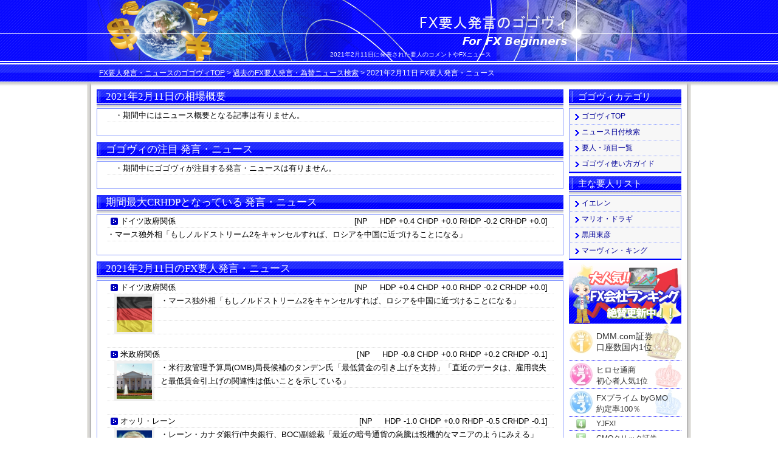

--- FILE ---
content_type: text/html; charset=UTF-8
request_url: https://55v.info/date/2021/2021-02-11.html
body_size: 10923
content:
<?xml version="1.0" encoding="UTF-8"?>
<!DOCTYPE html PUBLIC "-//W3C//DTD XHTML 1.0 Transitional//EN" "http://www.w3.org/TR/xhtml1/DTD/xhtml1-transitional.dtd">
<html lang="ja" xml:lang="ja" xmlns="http://www.w3.org/1999/xhtml">
<head>
<meta http-equiv="Content-Type" content="text/html; charset=UTF-8" />
<meta http-equiv="Content-Script-Type" content="text/javascript" />
<title>2021年2月11日の要人発言・ニュース - FX要人発言・ニュースのゴゴヴィ</title>
<meta name="viewport" content="width=device-width" />
<link href="https://55v.info/common/css/common.css" rel="stylesheet" type="text/css" media="screen and (min-width: 768px)" />
<script type="text/javascript" src="https://55v.info/common/javascript/scr.js"></script>
<link media="only screen and (max-width: 767px), only screen and (max-device-width: 767px), handheld" href="http://www.55v.info/common/css/ph.css" type="text/css" rel="stylesheet" />
</head>

<body>
<div id="wrapper">
	<!-- header start -->
	<div id="header">
		<div id="logo">
			<a href="https://55v.info"><img src="https://55v.info/common/img/logo_55v.png" width="260" height="30" alt="FX要人発言のゴゴヴィ" title="FX要人発言のゴゴヴィTOPへ" /></a>
		</div>
		<p>2021年2月11日に発表された要人のコメントやFXニュース</p>
		<div id="breadcrumbs">
			<a href="https://55v.info/">FX要人発言・ニュースのゴゴヴィTOP</a>&nbsp;&gt;&nbsp;<a href="https://55v.info/date/">過去のFX要人発言・為替ニュース検索</a>&nbsp;&gt;&nbsp;<h1>2021年2月11日 FX要人発言・ニュース</h1>
		</div>
	</div>
	<!-- header end -->
<div id="wrap_sub">
	<div id="base">
		<div id="base_left">
			<div id="main">
				<!-- main_feild start -->
				<div id="main_feild">
					<h2>2021年2月11日の相場概要</h2>
					<div class="comment">
						<div class="note">
						<!-- g start -->
<p>　・期間中にはニュース概要となる記事は有りません。</p>
						<!-- g end -->
						</div>
					</div>

					<h2>ゴゴヴィの注目 発言・ニュース</h2>
					<div class="comment">
						<div class="note">
						<!-- p-55v start -->
<p>　・期間中にゴゴヴィが注目する発言・ニュースは有りません。</p>
						<!-- p-55v end -->
						</div>
					</div>

					<h2>期間最大CRHDPとなっている 発言・ニュース</h2>
					<div class="comment">
						<div class="note">
						<!-- rhdp start -->
<p><span class="name_mark"><a href="https://55v.info/person/german-gov/date/2021-02.html">ドイツ政府関係</a></span><span class="hdp">[NP&nbsp;&nbsp;&nbsp;&nbsp; HDP +0.4 CHDP +0.0 RHDP -0.2 CRHDP +0.0]</span><br />・マース独外相「もしノルドストリーム2をキャンセルすれば、ロシアを中国に近づけることになる」</p>

						<!-- rhdp end -->
						</div>
					</div>

					<h2>2021年2月11日のFX要人発言・ニュース</h2>
					<div class="comment">
						<div class="note">
						<!-- update-news start -->

<p><span class="name_mark"><a href="https://55v.info/person/german-gov/date/2021-02.html">ドイツ政府関係</a></span><span class="hdp">[NP&nbsp;&nbsp;&nbsp;&nbsp; HDP +0.4 CHDP +0.0 RHDP -0.2 CRHDP +0.0]</span><br /><a href="https://55v.info/person/german-gov/date/2021-02.html"><img class="sml-face" src="https://55v.info/common/img/face/german-gov.jpg" alt="ドイツ政府関係" /></a>・マース独外相「もしノルドストリーム2をキャンセルすれば、ロシアを中国に近づけることになる」</p>

<p><span class="name_mark"><a href="https://55v.info/person/usa-government/date/2021-02.html">米政府関係</a></span><span class="hdp">[NP&nbsp;&nbsp;&nbsp;&nbsp; HDP -0.8 CHDP +0.0 RHDP +0.2 CRHDP -0.1]</span><br /><a href="https://55v.info/person/usa-government/date/2021-02.html"><img class="sml-face" src="https://55v.info/common/img/face/usa-government.jpg" alt="米政府関係" /></a>・米行政管理予算局(OMB)局長候補のタンデン氏「最低賃金の引き上げを支持」「直近のデータは、雇用喪失と最低賃金引上げの関連性は低いことを示している」</p>

<p><span class="name_mark"><a href="https://55v.info/person/olli-rehn/date/2021-02.html">オッリ・レーン</a></span><span class="hdp">[NP&nbsp;&nbsp;&nbsp;&nbsp; HDP -1.0 CHDP +0.0 RHDP -0.5 CRHDP -0.1]</span><br /><a href="https://55v.info/person/olli-rehn/date/2021-02.html"><img class="sml-face" src="https://55v.info/common/img/face/olli-rehn.jpg" alt="オッリ・レーン" /></a>・レーン・カナダ銀行(中央銀行、BOC)副総裁「最近の暗号通貨の急騰は投機的なマニアのようにみえる」</p>

<p><span class="name_mark"><a href="https://55v.info/person/news/date/2021-02.html">ニュース</a></span><span class="hdp">[NP&nbsp;&nbsp;&nbsp;&nbsp; HDP -1.0 CHDP -0.5 RHDP -1.0 CRHDP -0.5]</span><br /><a href="https://55v.info/person/news/date/2021-02.html"><img class="sml-face" src="https://55v.info/common/img/face/news.jpg" alt="ニュース" /></a>・スイスフランは全面高。対ユーロでは一時1.0789スイスフラン、対ドルでは0.8893スイスフラン、対円では117.71円まで上昇した。</p>

<p><span class="name_mark"><a href="https://55v.info/person/andrew-bailey/date/2021-02.html">アンドリュー・ベイリー</a></span><span class="hdp">[NP&nbsp;&nbsp;&nbsp;&nbsp; HDP -2.0 CHDP 0.00 RHDP -2.0 CRHDP 0.00]</span><br /><a href="https://55v.info/person/andrew-bailey/date/2021-02.html"><img class="sml-face" src="https://55v.info/common/img/face/andrew-bailey.jpg" alt="アンドリュー・ベイリー" /></a>・ベイリー英中銀(BOE)総裁「今はEUと金融について地域的な議論をする時ではない」(金融政策について言及せず)</p>

<p><span class="name_mark"><a href="https://55v.info/person/andrew-bailey/date/2021-02.html">アンドリュー・ベイリー</a></span><span class="hdp">[NP&nbsp;&nbsp;&nbsp;&nbsp; HDP -2.0 CHDP 0.00 RHDP -2.0 CRHDP 0.00]</span><br /><a href="https://55v.info/person/andrew-bailey/date/2021-02.html"><img class="sml-face" src="https://55v.info/common/img/face/andrew-bailey.jpg" alt="アンドリュー・ベイリー" /></a>・ベイリー英中銀(BOE)総裁「オープンな金融システムは世界にとって最も有益」「現状、EUと金融について地域的な議論する時ではない」「英国には世界の金融市場で明るい未来がある」</p>

<p><span class="name_mark"><a href="https://55v.info/person/news/date/2021-02.html">ニュース</a></span><span class="hdp">[NP&nbsp;&nbsp;&nbsp;&nbsp; HDP -1.0 CHDP -0.5 RHDP -1.0 CRHDP -0.5]</span><br /><a href="https://55v.info/person/news/date/2021-02.html"><img class="sml-face" src="https://55v.info/common/img/face/news.jpg" alt="ニュース" /></a>・10日の英国債相場は下落(利回りは上昇)。長期金利の指標となる10年物国債の利回りは、日本時間11日3時時点の水準で、前営業日終値比0.026％高い(価格は安い)0.489％だった。</p>

<p><span class="name_mark"><a href="https://55v.info/person/german-gov/date/2021-02.html">ドイツ政府関係</a></span><span class="hdp">[NP&nbsp;&nbsp;&nbsp;&nbsp; HDP +0.4 CHDP +0.0 RHDP -0.2 CRHDP +0.0]</span><br /><a href="https://55v.info/person/german-gov/date/2021-02.html"><img class="sml-face" src="https://55v.info/common/img/face/german-gov.jpg" alt="ドイツ政府関係" /></a>・「ドイツ、ロックダウン措置を3月7日まで延長」などと報じた。</p>

<p><span class="name_mark"><a href="https://55v.info/person/jerome-powell/date/2021-02.html">ジェローム・パウエル</a></span><span class="hdp">[NP&nbsp;&nbsp;&nbsp;&nbsp; HDP +0.8 CHDP +0.0 RHDP -2.1 CRHDP +0.0]</span><br /><a href="https://55v.info/person/jerome-powell/date/2021-02.html"><img class="sml-face" src="https://55v.info/common/img/face/jerome-powell.jpg" alt="ジェローム・パウエル" /></a>・パウエルFRB議長「強固な労働市場への到達はほど遠い」「忍耐強い金融緩和策が重要」「1月の米失業率、実際は10％近くの可能性」「労働市場の改善は過去数カ月で失速」</p>

<p><span class="name_mark"><a href="https://55v.info/person/jerome-powell/date/2021-02.html">ジェローム・パウエル</a></span><span class="hdp">[NP&nbsp;&nbsp;&nbsp;&nbsp; HDP +0.8 CHDP +0.0 RHDP -2.1 CRHDP +0.0]</span><br /><a href="https://55v.info/person/jerome-powell/date/2021-02.html"><img class="sml-face" src="https://55v.info/common/img/face/jerome-powell.jpg" alt="ジェローム・パウエル" /></a>・パウエルFRB議長「完全雇用に復帰し、維持するのは容易でない」「短期的には家計と企業支援が必要」「FEDは雇用最大化の目標達成へあらゆる措置を講じる強い決意」「雇用最大化の達成には金融政策以上の支援必要」</p>

<p><span class="name_mark"><a href="https://55v.info/person/usa-government/date/2021-02.html">米政府関係</a></span><span class="hdp">[NP&nbsp;&nbsp;&nbsp;&nbsp; HDP -0.8 CHDP +0.0 RHDP +0.2 CRHDP -0.1]</span><br /><a href="https://55v.info/person/usa-government/date/2021-02.html"><img class="sml-face" src="https://55v.info/common/img/face/usa-government.jpg" alt="米政府関係" /></a>・米国務省「ブリンケン国務長官はトルコ外相と数日以内に会談する予定」「(トルコが購入した露製地対空ミサイル)S400について深く懸念している」</p>

<p><span class="name_mark"><a href="https://55v.info/person/jerome-powell/date/2021-02.html">ジェローム・パウエル</a></span><span class="hdp">[NP&nbsp;&nbsp;&nbsp;&nbsp; HDP +0.8 CHDP +0.0 RHDP -2.1 CRHDP +0.0]</span><br /><a href="https://55v.info/person/jerome-powell/date/2021-02.html"><img class="sml-face" src="https://55v.info/common/img/face/jerome-powell.jpg" alt="ジェローム・パウエル" /></a>・パウエルFRB議長「景気回復に財政政策は必須」「より多くの財政援助の詳細は議会次第」「FEDは必要な限り回復を支援」「我々は非常に幅広いインフレ指標を監視」な</p>

<p><span class="name_mark"><a href="https://55v.info/person/jerome-powell/date/2021-02.html">ジェローム・パウエル</a></span><span class="hdp">[NP&nbsp;&nbsp;&nbsp;&nbsp; HDP +0.8 CHDP +0.0 RHDP -2.1 CRHDP +0.0]</span><br /><a href="https://55v.info/person/jerome-powell/date/2021-02.html"><img class="sml-face" src="https://55v.info/common/img/face/jerome-powell.jpg" alt="ジェローム・パウエル" /></a>・パウエルFRB議長「長期的なトレンドにとってあまり重要ではないインフレ上昇を期待」「インフレの大幅な上昇または持続的な上昇を期待しない」「実際のインフレを見極めたい」「政策変更を検討する前に実際のインフレ上昇を確認する必要がある」「インフレの上昇に対処するためのツールがある」</p>

<p><span class="name_mark"><a href="https://55v.info/person/jerome-powell/date/2021-02.html">ジェローム・パウエル</a></span><span class="hdp">[NP&nbsp;&nbsp;&nbsp;&nbsp; HDP +0.8 CHDP +0.0 RHDP -2.1 CRHDP +0.0]</span><br /><a href="https://55v.info/person/jerome-powell/date/2021-02.html"><img class="sml-face" src="https://55v.info/common/img/face/jerome-powell.jpg" alt="ジェローム・パウエル" /></a>・パウエルFRB議長「世界的なインフレ低下基調にコロナ危機の抑制圧力が加わった」「ウイルスにも関わらず、経済の大部分はうまく機能した」「ダウンサイドリスクはワクチンの普及の遅れ」「FEDの政策支援を撤回することは考えていない」</p>

<p><span class="name_mark"><a href="https://55v.info/person/jerome-powell/date/2021-02.html">ジェローム・パウエル</a></span><span class="hdp">[NP&nbsp;&nbsp;&nbsp;&nbsp; HDP +0.8 CHDP +0.0 RHDP -2.1 CRHDP +0.0]</span><br /><a href="https://55v.info/person/jerome-powell/date/2021-02.html"><img class="sml-face" src="https://55v.info/common/img/face/jerome-powell.jpg" alt="ジェローム・パウエル" /></a>・パウエルFRB議長「先行きの不確実性は高い」「米債務拡大は持続不可能だが、現在考えるべき問題でない」「コロナ危機をやり過ごすまで金融政策支援の撤回考えず」「雇用の完全回復には追加的な政府支援が必要」</p>

<p><span class="name_mark"><a href="https://55v.info/person/jerome-powell/date/2021-02.html">ジェローム・パウエル</a></span><span class="hdp">[NP&nbsp;&nbsp;&nbsp;&nbsp; HDP +0.8 CHDP +0.0 RHDP -2.1 CRHDP +0.0]</span><br /><a href="https://55v.info/person/jerome-powell/date/2021-02.html"><img class="sml-face" src="https://55v.info/common/img/face/jerome-powell.jpg" alt="ジェローム・パウエル" /></a>・パウエルFRB議長「FEDのバランスシート縮小を考えていない」「FEDのバランスシート、長期的に必要以上には大きくならない」</p>

<p><span class="name_mark"><a href="https://55v.info/person/christine-lagarde/date/2021-02.html">クリスティーヌ・ラガルド</a></span><span class="hdp">[NP&nbsp;&nbsp;&nbsp;&nbsp; HDP -1.8 CHDP +0.0 RHDP -2.4 CRHDP -0.1]</span><br /><a href="https://55v.info/person/christine-lagarde/date/2021-02.html"><img class="sml-face" src="https://55v.info/common/img/face/christine-lagarde.jpg" alt="クリスティーヌ・ラガルド" /></a>・ECBのラガルド総裁は、ユーロ圏経済が新型コロナウイルス感染拡大による長期的な影響を受けないよう、各国政府は来年にかけても財政支出を維持する必要があると述べた。</p>

<p><span class="name_mark"><a href="https://55v.info/person/news/date/2021-02.html">ニュース</a></span><span class="hdp">[NP&nbsp;&nbsp;&nbsp;&nbsp; HDP -1.0 CHDP -0.5 RHDP -1.0 CRHDP -0.5]</span><br /><a href="https://55v.info/person/news/date/2021-02.html"><img class="sml-face" src="https://55v.info/common/img/face/news.jpg" alt="ニュース" /></a>・世界保健機関(WHO)は、英国発の3種類のコロナ変異ウイルスの感染が世界で拡大。またウイルスを攻撃する抗体から逃れる変異も共通して確認されるようになっているとして、感染対策を徹底することが重要だとする報告書を公表した。英国で最初に報告された変異ウイルスは9日の時点で、先週に比べて8ヵ国多い83の国や地域で確認されたという。</p>

<p><span class="name_mark"><a href="https://55v.info/person/usa-government/date/2021-02.html">米政府関係</a></span><span class="hdp">[NP&nbsp;&nbsp;&nbsp;&nbsp; HDP -0.8 CHDP +0.0 RHDP +0.2 CRHDP -0.1]</span><br /><a href="https://55v.info/person/usa-government/date/2021-02.html"><img class="sml-face" src="https://55v.info/common/img/face/usa-government.jpg" alt="米政府関係" /></a>・米ジョンズ・ホプキンス大学は、最新の集計結果として、日本時間11日午前3時時点の新型コロナウイルス感染者は世界全体で1億708万812人、死者数は234万5999人となったことを明らかにした。</p>

<p><span class="name_mark"><a href="https://55v.info/person/company/date/2021-02.html">会社・企業関係</a></span><span class="hdp">[NP&nbsp;&nbsp;&nbsp;&nbsp; HDP +0.0 CHDP 0.00 RHDP +0.0 CRHDP 0.00]</span><br /><a href="https://55v.info/person/company/date/2021-02.html"><img class="sml-face" src="https://55v.info/common/img/face/company.jpg" alt="会社・企業関係" /></a>・世界保健機関(WHO)は、英アストラゼネカとオックスフォード大学が開発した新型コロナウイルスワクチンについて、最終段階の審査が進められており、2月半ばまでに緊急使用が承認される可能性があると明らかにした。</p>

<p><span class="name_mark"><a href="https://55v.info/person/usa-government/date/2021-02.html">米政府関係</a></span><span class="hdp">[NP&nbsp;&nbsp;&nbsp;&nbsp; HDP -0.8 CHDP +0.0 RHDP +0.2 CRHDP -0.1]</span><br /><a href="https://55v.info/person/usa-government/date/2021-02.html"><img class="sml-face" src="https://55v.info/common/img/face/usa-government.jpg" alt="米政府関係" /></a>・米疾病対策センター(CDC)は、実験からマスクの2枚重ねと適切な着用によって、新型コロナウイルス感染リスクを著しく低下させる公算が大きいことが分かったと発表した。感染者のみがマスクを着用した実験では、エアロゾルへのエクスポージャーはマスクの二重着用で82.2％、密着型サージカルマスクで62.9％低下したという。</p>

<p><span class="name_mark"><a href="https://55v.info/person/news/date/2021-02.html">ニュース</a></span><span class="hdp">[NP&nbsp;&nbsp;&nbsp;&nbsp; HDP -1.0 CHDP -0.5 RHDP -1.0 CRHDP -0.5]</span><br /><a href="https://55v.info/person/news/date/2021-02.html"><img class="sml-face" src="https://55v.info/common/img/face/news.jpg" alt="ニュース" /></a>・ミャンマーの人権状況を担当する国連のトーマス・アンドリュース特別報告者は10日、同国の治安部隊や警察は国際法上の義務を負っており、軍事クーデターに対する平和的な抗議活動への過剰な武力行使を抑制すべきと述べた。また2月1日のクーデター以降、ミャンマーでは数百人が恣意的に拘束されており、その一部は隔離されているとしている。</p>

<p><span class="name_mark"><a href="https://55v.info/person/japanese-government/date/2021-02.html">日本政府関係</a></span><span class="hdp">[NP&nbsp;&nbsp;&nbsp;&nbsp; HDP -2.5 CHDP +0.0 RHDP -2.4 CRHDP +0.2]</span><br /><a href="https://55v.info/person/japanese-government/date/2021-02.html"><img class="sml-face" src="https://55v.info/common/img/face/japanese-government.jpg" alt="日本政府関係" /></a>・茂木外相とブリンケン米国務長官が電話会談し、軍事クーデターが起きたミャンマー情勢などについて意見交換した。両外相はミャンマー治安当局によるデモ隊への発砲を強く非難し、民間人に対する暴力的対応を停止するよう求めることで一致したという。</p>

<p><span class="name_mark"><a href="https://55v.info/person/korea-gov/date/2021-02.html">韓国政府関係</a></span><span class="hdp">[NP&nbsp;&nbsp;&nbsp;&nbsp; HDP -5.0 CHDP +0.2 RHDP -3.0 CRHDP +0.0]</span><br /><a href="https://55v.info/person/korea-gov/date/2021-02.html"><img class="sml-face" src="https://55v.info/common/img/face/korea-gov.jpg" alt="韓国政府関係" /></a>・韓国のソウル行政裁判所は、慰安婦問題解決の日韓合意(2015年)に至る韓国内の合意経過を検証するため、韓国外務省に対し、慰安婦団体幹部との面会記録を一部公開するよう命じた。</p>

<p><span class="name_mark"><a href="https://55v.info/person/news/date/2021-02.html">ニュース</a></span><span class="hdp">[NP&nbsp;&nbsp;&nbsp;&nbsp; HDP -1.0 CHDP -0.5 RHDP -1.0 CRHDP -0.5]</span><br /><a href="https://55v.info/person/news/date/2021-02.html"><img class="sml-face" src="https://55v.info/common/img/face/news.jpg" alt="ニュース" /></a>・暗号資産(仮想通貨)ビットコインは、昨晩急落。目先高値47300ドル前後から43800ドルまで一時下落している。ただ、そののち持ち直すと、足もとは45000ドル台。本日は東京が休場、中国も旧正月にあたることで商いは薄そう。逆に荒っぽい変動を警戒する声も少なくないようだ。</p>

<p><span class="name_mark"><a href="https://55v.info/person/news/date/2021-02.html">ニュース</a></span><span class="hdp">[NP&nbsp;&nbsp;&nbsp;&nbsp; HDP -1.0 CHDP -0.5 RHDP -1.0 CRHDP -0.5]</span><br /><a href="https://55v.info/person/news/date/2021-02.html"><img class="sml-face" src="https://55v.info/common/img/face/news.jpg" alt="ニュース" /></a>・有力欧米紙であるウォールストリート・ジャーナル(WSJ)は、イランが2015年の核合意に違反し、核兵器の中核部分に使用できるウラン金属の生産を開始したと報じている。国連の国際原子力機関(IAEA)が機密リポートを通じて加盟国に明らかにしたという。</p>

<p><span class="name_mark"><a href="https://55v.info/person/news/date/2021-02.html">ニュース</a></span><span class="hdp">[NP&nbsp;&nbsp;&nbsp;&nbsp; HDP -1.0 CHDP -0.5 RHDP -1.0 CRHDP -0.5]</span><br /><a href="https://55v.info/person/news/date/2021-02.html"><img class="sml-face" src="https://55v.info/common/img/face/news.jpg" alt="ニュース" /></a>・ロイターは、ゲーム販売の米ゲームストップなどの株価乱高下を受け、株式取引プラットフォームのロビンフッド、ヘッジファンドのメルビン・キャピタル、およびシタデル・セキュリティーズの幹部が18日に下院金融サービス委員会の公聴会で証言することが関係筋の話で分かった、と報じている。</p>

<p><span class="name_mark"><a href="https://55v.info/person/company/date/2021-02.html">会社・企業関係</a></span><span class="hdp">[NP&nbsp;&nbsp;&nbsp;&nbsp; HDP +0.0 CHDP 0.00 RHDP +0.0 CRHDP 0.00]</span><br /><a href="https://55v.info/person/company/date/2021-02.html"><img class="sml-face" src="https://55v.info/common/img/face/company.jpg" alt="会社・企業関係" /></a>・有力欧米紙ウォールストリート・ジャーナル(WSJ)は、米ソフトウエア大手オラクルと小売大手ウォルマートによる中国短編動画投稿アプリ「TikTok(ティックトック)」の米事業取得計画が無期延期になったと報じている。バイデン政権が、中国ハイテク企業による米安全保障への脅威をめぐる前政権の政策を見直していることが背景にあるという。</p>

<p><span class="name_mark"><a href="https://55v.info/person/company/date/2021-02.html">会社・企業関係</a></span><span class="hdp">[NP&nbsp;&nbsp;&nbsp;&nbsp; HDP +0.0 CHDP 0.00 RHDP +0.0 CRHDP 0.00]</span><br /><a href="https://55v.info/person/company/date/2021-02.html"><img class="sml-face" src="https://55v.info/common/img/face/company.jpg" alt="会社・企業関係" /></a>・ロイターは、米航空会社大手の首脳が12日にホワイトハウスの新型コロナウイルス対策本部と会合し、導入が検討されている旅行関連の規制措置をめぐり協議すると報じている。</p>

<p><span class="name_mark"><a href="https://55v.info/person/news/date/2021-02.html">ニュース</a></span><span class="hdp">[NP&nbsp;&nbsp;&nbsp;&nbsp; HDP -1.0 CHDP -0.5 RHDP -1.0 CRHDP -0.5]</span><br /><a href="https://55v.info/person/news/date/2021-02.html"><img class="sml-face" src="https://55v.info/common/img/face/news.jpg" alt="ニュース" /></a>・米ウォールストリート・ジャーナル紙は11日、「ゲームストップ現象、源流は仮想通貨にあり」と報じた。</p>

<p><span class="name_mark"><a href="https://55v.info/person/au-gov/date/2021-02.html">オーストラリア政府関係</a></span><span class="hdp">[NP&nbsp;&nbsp;&nbsp;&nbsp; HDP -2.9 CHDP -0.1 RHDP -2.9 CRHDP -0.1]</span><br /><a href="https://55v.info/person/au-gov/date/2021-02.html"><img class="sml-face" src="https://55v.info/common/img/face/au-gov.jpg" alt="オーストラリア政府関係" /></a>・時事通信によると、オーストラリアでは超低金利を受けて資産価格の上昇があおられる中 、豪証券取引所(ASX)上場企業は買収の機会をうかがっている。豪中銀は物価見通し に基づいて、少なくとも2024年まではこうした状況が続く可能性があると示唆した。 5日付の経済紙オーストラリアン・フィナンシャル・レビューが報じた。</p>

<p><span class="name_mark"><a href="https://55v.info/person/news/date/2021-02.html">ニュース</a></span><span class="hdp">[NP&nbsp;&nbsp;&nbsp;&nbsp; HDP -1.0 CHDP -0.5 RHDP -1.0 CRHDP -0.5]</span><br /><a href="https://55v.info/person/news/date/2021-02.html"><img class="sml-face" src="https://55v.info/common/img/face/news.jpg" alt="ニュース" /></a>・米ウォールストリート・ジャーナル紙は10日、米1.9兆ドル刺激策、市場はインフレ観測を否定、投資家は好ましい程度のインフレを予測　2、3年わずかに上昇して緩やかに下降か、と報じた。</p>

<p><span class="name_mark"><a href="https://55v.info/person/usa-government/date/2021-02.html">米政府関係</a></span><span class="hdp">[NP&nbsp;&nbsp;&nbsp;&nbsp; HDP -0.8 CHDP +0.0 RHDP +0.2 CRHDP -0.1]</span><br /><a href="https://55v.info/person/usa-government/date/2021-02.html"><img class="sml-face" src="https://55v.info/common/img/face/usa-government.jpg" alt="米政府関係" /></a>・米国務省のプライス報道官は記者会見で、今夏の東京五輪への米選手団参加について「まだ五輪はしばらく先だ」と述べ、新型コロナウイルスの感染状況を慎重に見極める考えを示した。選手派遣は米国オリンピック・パラリンピック委員会が最終判断するとの従来の立場も繰り返している。</p>

<p><span class="name_mark"><a href="https://55v.info/person/usa-government/date/2021-02.html">米政府関係</a></span><span class="hdp">[NP&nbsp;&nbsp;&nbsp;&nbsp; HDP -0.8 CHDP +0.0 RHDP +0.2 CRHDP -0.1]</span><br /><a href="https://55v.info/person/usa-government/date/2021-02.html"><img class="sml-face" src="https://55v.info/common/img/face/usa-government.jpg" alt="米政府関係" /></a>・サキ米大統領報道官は記者会見で、中国系動画投稿アプリ「TikTok」の米国事業の売却計画をバイデン政権が棚上げしたとの報道に関し「新たに積極的な措置があるというのは正確ではない」と述べた。</p>

<p><span class="name_mark"><a href="https://55v.info/person/frb/date/2021-02.html">連邦準備制度理事会(FRB)</a></span><span class="hdp">[NP&nbsp;&nbsp;&nbsp;&nbsp; HDP +0.6 CHDP +0.0 RHDP -2.0 CRHDP +0.0]</span><br /><a href="https://55v.info/person/frb/date/2021-02.html"><img class="sml-face" src="https://55v.info/common/img/face/frb.jpg" alt="連邦準備制度理事会(FRB)" /></a>・米ニュースサイト・アクシオスによると、空席になっている米連邦準備理事会(FRB)の理事にバイデン米大統領はミシガン州立大学の経済学者リサ・クック氏の任命を考えていると報じている。</p>

<p><span class="name_mark"><a href="https://55v.info/person/news/date/2021-02.html">ニュース</a></span><span class="hdp">[NP&nbsp;&nbsp;&nbsp;&nbsp; HDP -1.0 CHDP -0.5 RHDP -1.0 CRHDP -0.5]</span><br /><a href="https://55v.info/person/news/date/2021-02.html"><img class="sml-face" src="https://55v.info/common/img/face/news.jpg" alt="ニュース" /></a>・北朝鮮の労働新聞は、平壌で続いている朝鮮労働党の会議で、金総書記は経済活動の違法行為について検察などを通じて取り締まりを強化する方針を示したと報じている。</p>

<p><span class="name_mark"><a href="https://55v.info/person/usa-government/date/2021-02.html">米政府関係</a></span><span class="hdp">[NP&nbsp;&nbsp;&nbsp;&nbsp; HDP -0.8 CHDP +0.0 RHDP +0.2 CRHDP -0.1]</span><br /><a href="https://55v.info/person/usa-government/date/2021-02.html"><img class="sml-face" src="https://55v.info/common/img/face/usa-government.jpg" alt="米政府関係" /></a>・バイデン米大統領と習近平・中国国家主席の首脳会談が行われ、新型コロナウィルスのパンデミック、通商問題について話し合いがもたれたことや、香港をめぐる人権、台湾についての中国の姿勢を非常に懸念していると米大統領が伝えたと報道されている。</p>

<p><span class="name_mark"><a href="https://55v.info/person/usa-government/date/2021-02.html">米政府関係</a></span><span class="hdp">[NP&nbsp;&nbsp;&nbsp;&nbsp; HDP -0.8 CHDP +0.0 RHDP +0.2 CRHDP -0.1]</span><br /><a href="https://55v.info/person/usa-government/date/2021-02.html"><img class="sml-face" src="https://55v.info/common/img/face/usa-government.jpg" alt="米政府関係" /></a>・米ニュースサイト・アクシオスは、バイデン米大統領が空席になっているFRBの理事にミシガン州立大学の経済学者クック氏の任命を考えている、と報じている。</p>

<p><span class="name_mark"><a href="https://55v.info/person/usa-government/date/2021-02.html">米政府関係</a></span><span class="hdp">[NP&nbsp;&nbsp;&nbsp;&nbsp; HDP -0.8 CHDP +0.0 RHDP +0.2 CRHDP -0.1]</span><br /><a href="https://55v.info/person/usa-government/date/2021-02.html"><img class="sml-face" src="https://55v.info/common/img/face/usa-government.jpg" alt="米政府関係" /></a>・バイデン米大統領(ツイートで)「米国民に利益をもたらすときは、中国と協力する」「中国の経済的慣行、人権侵害、台湾についての行動に懸念を表明した」</p>

<p><span class="name_mark"><a href="https://55v.info/person/xi-jinping/date/2021-02.html">習近平</a></span><span class="hdp">[NP&nbsp;&nbsp;&nbsp;&nbsp; HDP +0.4 CHDP +0.2 RHDP +0.4 CRHDP +0.2]</span><br /><a href="https://55v.info/person/xi-jinping/date/2021-02.html"><img class="sml-face" src="https://55v.info/common/img/face/xi-jinping.jpg" alt="習近平" /></a>・習近平・中国国家主席「米中間の対立は惨事になる」「2国間関係、主要な国際的および地域的問題について意見交換をした」</p>

<p><span class="name_mark"><a href="https://55v.info/person/xi-jinping/date/2021-02.html">習近平</a></span><span class="hdp">[NP&nbsp;&nbsp;&nbsp;&nbsp; HDP +0.4 CHDP +0.2 RHDP +0.4 CRHDP +0.2]</span><br /><a href="https://55v.info/person/xi-jinping/date/2021-02.html"><img class="sml-face" src="https://55v.info/common/img/face/xi-jinping.jpg" alt="習近平" /></a>・習近平・中国国家主席「バイデン米大統領は、米国が台湾、香港、新疆ウイグル自治区に関連する問題を慎重に対処することを望んでいると語った」「米中はお互いの政治的意図を正確に理解し、誤解を避けるために、さまざまな対話メカニズムを再確立する必要がある」「協力することが中国と米国にとって唯一の正しい選択」</p>

<p><span class="name_mark"><a href="https://55v.info/person/news/date/2021-02.html">ニュース</a></span><span class="hdp">[NP&nbsp;&nbsp;&nbsp;&nbsp; HDP -1.0 CHDP -0.5 RHDP -1.0 CRHDP -0.5]</span><br /><a href="https://55v.info/person/news/date/2021-02.html"><img class="sml-face" src="https://55v.info/common/img/face/news.jpg" alt="ニュース" /></a>・11日の暗号資産ビットコイン(ドル建て)価格は14：20現在、1ビットコイン＝4万4753.30 (前日比-2.77％)と軟調裡に推移している。</p>

<p><span class="name_mark"><a href="https://55v.info/person/villeroy-de-galhau/date/2021-02.html">フランソワ・ビルロワドガロー</a></span><span class="hdp">[NP&nbsp;&nbsp;&nbsp;&nbsp; HDP -0.8 CHDP -0.3 RHDP -0.8 CRHDP -0.3]</span><br /><a href="https://55v.info/person/villeroy-de-galhau/date/2021-02.html"><img class="sml-face" src="https://55v.info/common/img/face/villeroy-de-galhau.jpg" alt="フランソワ・ビルロワドガロー" /></a>・ビルロワドガロー仏中銀総裁「気候問題は、欧州中央銀行(ECB)の使命に直結している」</p>

<p><span class="name_mark"><a href="https://55v.info/person/china-gov/date/2021-02.html">中国政府関係</a></span><span class="hdp">[NP&nbsp;&nbsp;&nbsp;&nbsp; HDP +0.7 CHDP +0.1 RHDP -1.0 CRHDP +0.1]</span><br /><a href="https://55v.info/person/china-gov/date/2021-02.html"><img class="sml-face" src="https://55v.info/common/img/face/china-gov.jpg" alt="中国政府関係" /></a>・共同通信によると、中国で旧暦の大みそかに当たる11日、春節(旧正月)の大型連休が始まった。新型コロナウイルス対策のため政府は「その場で年越し」を合言葉に帰省や旅行の自粛を呼び掛け、人出が減少。ただコロナ拡大で厳戒態勢だった昨年と比べ、安心感も広がった。</p>

<p><span class="name_mark"><a href="https://55v.info/person/england-gov/date/2021-02.html">イギリス政府関係</a></span><span class="hdp">[NP&nbsp;&nbsp;&nbsp;&nbsp; HDP -1.0 CHDP +0.1 RHDP -1.0 CRHDP +0.1]</span><br /><a href="https://55v.info/person/england-gov/date/2021-02.html"><img class="sml-face" src="https://55v.info/common/img/face/england-gov.jpg" alt="イギリス政府関係" /></a>・ハンコック英保健相「英国民が夏休みをとれるように、あらゆる措置を講じる」</p>

<p><span class="name_mark"><a href="https://55v.info/person/villeroy-de-galhau/date/2021-02.html">フランソワ・ビルロワドガロー</a></span><span class="hdp">[NP&nbsp;&nbsp;&nbsp;&nbsp; HDP -0.8 CHDP -0.3 RHDP -0.8 CRHDP -0.3]</span><br /><a href="https://55v.info/person/villeroy-de-galhau/date/2021-02.html"><img class="sml-face" src="https://55v.info/common/img/face/villeroy-de-galhau.jpg" alt="フランソワ・ビルロワドガロー" /></a>・ビルロワドガロー仏中銀総裁「バランスシートの拡大は、追加緩和を示唆するものではない」</p>

<p><span class="name_mark"><a href="https://55v.info/person/company/date/2021-02.html">会社・企業関係</a></span><span class="hdp">[NP&nbsp;&nbsp;&nbsp;&nbsp; HDP +0.0 CHDP 0.00 RHDP +0.0 CRHDP 0.00]</span><br /><a href="https://55v.info/person/company/date/2021-02.html"><img class="sml-face" src="https://55v.info/common/img/face/company.jpg" alt="会社・企業関係" /></a>・ロイター通信によると、英製薬会社アストラゼネカは11日、2020年第4・四半期の売上高が70億1000万ドルで、同社が集計したコンセンサス予想(68億1000万ドル)を上回ったと発表した。2021年の売上高は10％台前半の伸びを予想した。</p>

<p><span class="name_mark"><a href="https://55v.info/person/angela-merkel/date/2021-02.html">アンゲラ・メルケル</a></span><span class="hdp">[NP&nbsp;&nbsp;&nbsp;&nbsp; HDP -0.8 CHDP +0.0 RHDP -0.1 CRHDP +0.1]</span><br /><a href="https://55v.info/person/angela-merkel/date/2021-02.html"><img class="sml-face" src="https://55v.info/common/img/face/angela-merkel.jpg" alt="アンゲラ・メルケル" /></a>・メルケル独首相「都市封鎖(ロックダウン)は、できるだけ早期に解除したい」</p>

<p><span class="name_mark"><a href="https://55v.info/person/german-gov/date/2021-02.html">ドイツ政府関係</a></span><span class="hdp">[NP&nbsp;&nbsp;&nbsp;&nbsp; HDP +0.4 CHDP +0.0 RHDP -0.2 CRHDP +0.0]</span><br /><a href="https://55v.info/person/german-gov/date/2021-02.html"><img class="sml-face" src="https://55v.info/common/img/face/german-gov.jpg" alt="ドイツ政府関係" /></a>・ロイター通信によると、ドイツのコメルツ銀行が発表した2020年第4・四半期決算は純損失が27億ユーロ(32億7000万ドル)で前年同期(9700万ユーロ)から拡大した。リストラ計画を迅速に実行し、2021年は営業黒字を目指すとした。</p>

<p><span class="name_mark"><a href="https://55v.info/person/irish-gov/date/2021-02.html">アイルランド政府関係</a></span><span class="hdp">[NP&nbsp;&nbsp;&nbsp;&nbsp; HDP -4.0 CHDP 0.00 RHDP -4.0 CRHDP 0.00]</span><br /><a href="https://55v.info/person/irish-gov/date/2021-02.html"><img class="sml-face" src="https://55v.info/common/img/face/irish-gov.jpg" alt="アイルランド政府関係" /></a>・マーチン・アイルランド首相「ワクチン供給を巡るEU離脱協定書の北アイルランド議定書16条の行使は、冷静に対応すべき」</p>

<p><span class="name_mark"><a href="https://55v.info/person/usa-government/date/2021-02.html">米政府関係</a></span><span class="hdp">[NP&nbsp;&nbsp;&nbsp;&nbsp; HDP -0.8 CHDP +0.0 RHDP +0.2 CRHDP -0.1]</span><br /><a href="https://55v.info/person/usa-government/date/2021-02.html"><img class="sml-face" src="https://55v.info/common/img/face/usa-government.jpg" alt="米政府関係" /></a>・NHKニュースによると、アメリカ国務省は10日、東アジア政策を統括するソン・キム次官補代行が、台湾当局の代表機関「駐米台北経済文化代表処」の蕭美琴代表と会談したことをツイッターで発表し、「アメリカは経済と安全保障の重要なパートナーであり優れた民主主義を掲げる台湾との関係を深めている」と書き込み、会談の意義を強調した。</p>

<p><span class="name_mark"><a href="https://55v.info/person/eu/date/2021-02.html">欧州連合(EU)</a></span><span class="hdp">[NP&nbsp;&nbsp;&nbsp;&nbsp; HDP -2.1 CHDP +0.0 RHDP -1.0 CRHDP +0.1]</span><br /><a href="https://55v.info/person/eu/date/2021-02.html"><img class="sml-face" src="https://55v.info/common/img/face/eu.jpg" alt="欧州連合(EU)" /></a>・欧州委員会「今年のユーロ圏成長率予測を、従来の4.2％から3.6％へ引き下げ」</p>

<p><span class="name_mark"><a href="https://55v.info/person/eu/date/2021-02.html">欧州連合(EU)</a></span><span class="hdp">[NP&nbsp;&nbsp;&nbsp;&nbsp; HDP -2.1 CHDP +0.0 RHDP -1.0 CRHDP +0.1]</span><br /><a href="https://55v.info/person/eu/date/2021-02.html"><img class="sml-face" src="https://55v.info/common/img/face/eu.jpg" alt="欧州連合(EU)" /></a>・バルニエ欧州連合(EU)首席交渉官「ブレグジット交渉は終了した」「欧州連合(EU)は、英国との競争を恐れていない」</p>

<p><span class="name_mark"><a href="https://55v.info/person/eu/date/2021-02.html">欧州連合(EU)</a></span><span class="hdp">[NP&nbsp;&nbsp;&nbsp;&nbsp; HDP -2.1 CHDP +0.0 RHDP -1.0 CRHDP +0.1]</span><br /><a href="https://55v.info/person/eu/date/2021-02.html"><img class="sml-face" src="https://55v.info/common/img/face/eu.jpg" alt="欧州連合(EU)" /></a>・バルニエ欧州連合(EU)首席交渉官「英国が、競争環境の公平性を担保するまで、EUは譲歩しない」「北アイルランドを巡る通商問題は、解決できる」</p>

<p><span class="name_mark"><a href="https://55v.info/person/company/date/2021-02.html">会社・企業関係</a></span><span class="hdp">[NP&nbsp;&nbsp;&nbsp;&nbsp; HDP +0.0 CHDP 0.00 RHDP +0.0 CRHDP 0.00]</span><br /><a href="https://55v.info/person/company/date/2021-02.html"><img class="sml-face" src="https://55v.info/common/img/face/company.jpg" alt="会社・企業関係" /></a>・米食品・飲料大手ペプシコは11日、10-12月期の決算を発表したが1株当たりの利益は1.47ドルとなった。事前予想は1株当たり1.46ドルの利益。</p>

<p><span class="name_mark"><a href="https://55v.info/person/company/date/2021-02.html">会社・企業関係</a></span><span class="hdp">[NP&nbsp;&nbsp;&nbsp;&nbsp; HDP +0.0 CHDP 0.00 RHDP +0.0 CRHDP 0.00]</span><br /><a href="https://55v.info/person/company/date/2021-02.html"><img class="sml-face" src="https://55v.info/common/img/face/company.jpg" alt="会社・企業関係" /></a>・米ソノコ・プロダクツは11日、10-12月期の決算を発表したが1株当たりの利益は0.82ドルとなった。事前予想は1株当たり0.77ドルの利益。</p>

<p><span class="name_mark"><a href="https://55v.info/person/england-gov/date/2021-02.html">イギリス政府関係</a></span><span class="hdp">[NP&nbsp;&nbsp;&nbsp;&nbsp; HDP -1.0 CHDP +0.1 RHDP -1.0 CRHDP +0.1]</span><br /><a href="https://55v.info/person/england-gov/date/2021-02.html"><img class="sml-face" src="https://55v.info/common/img/face/england-gov.jpg" alt="イギリス政府関係" /></a>・英首相報道官「英国は、競争環境の公平性に関して、いつでも話し合う用意がある」</p>

<p><span class="name_mark"><a href="https://55v.info/person/company/date/2021-02.html">会社・企業関係</a></span><span class="hdp">[NP&nbsp;&nbsp;&nbsp;&nbsp; HDP +0.0 CHDP 0.00 RHDP +0.0 CRHDP 0.00]</span><br /><a href="https://55v.info/person/company/date/2021-02.html"><img class="sml-face" src="https://55v.info/common/img/face/company.jpg" alt="会社・企業関係" /></a>・米インスタント食品大手ケロッグは11日、10-12月期の決算を発表したが1株当たりの利益は0.86ドルとなった。</p>

<p><span class="name_mark"><a href="https://55v.info/person/news/date/2021-02.html">ニュース</a></span><span class="hdp">[NP&nbsp;&nbsp;&nbsp;&nbsp; HDP -1.0 CHDP -0.5 RHDP -1.0 CRHDP -0.5]</span><br /><a href="https://55v.info/person/news/date/2021-02.html"><img class="sml-face" src="https://55v.info/common/img/face/news.jpg" alt="ニュース" /></a>・事前予想は1株当たり0.89ドルの利益。</p>

<p><span class="name_mark"><a href="https://55v.info/person/news/date/2021-02.html">ニュース</a></span><span class="hdp">[NP&nbsp;&nbsp;&nbsp;&nbsp; HDP -1.0 CHDP -0.5 RHDP -1.0 CRHDP -0.5]</span><br /><a href="https://55v.info/person/news/date/2021-02.html"><img class="sml-face" src="https://55v.info/common/img/face/news.jpg" alt="ニュース" /></a>・代表的な暗号資産(仮想通貨)であるビットコインは堅調。ビットコイン・ドルは一時48364ドルと史上最高値を付けた。ビットコイン・円は一時500万円まで買われ、9日に付けた過去最高値503万円に迫った。「米大手銀バンク・オブ・ニューヨーク・メロンはビットコインの資産管理に参入」との報道を受けて、買いが広がったようだ。</p>

<p><span class="name_mark"><a href="https://55v.info/person/news/date/2021-02.html">ニュース</a></span><span class="hdp">[NP&nbsp;&nbsp;&nbsp;&nbsp; HDP -1.0 CHDP -0.5 RHDP -1.0 CRHDP -0.5]</span><br /><a href="https://55v.info/person/news/date/2021-02.html"><img class="sml-face" src="https://55v.info/common/img/face/news.jpg" alt="ニュース" /></a>・シカゴ・マーカンタイル取引所(CME)の日経平均先物は堅調。3月物(円建て)は23時44分時点では前営業日比180円高の2万9435円で推移している。</p>


						<p class="prev_next">[ <a href="https://55v.info/date/2021/2021-02-10.html">Previous</a> / <a href="https://55v.info/date/2021/2021-02-12.html">Next</a> ]</p>
						<!-- update-news end -->
						</div>
					</div>
					<h2>FX相場に関係する主な重要人物</h2>
					<div class="comment">
						<table id="index_tb" summary="FX相場に非常に重要な人物">
						<tr>
							<td><a href="https://55v.info/person/janet-yellen/"><img src="https://55v.info/common/img/face/janet-yellen.jpg" alt="ジャネット・イエレン" width="180" height="180" /></a></td>
							<td><a href="https://55v.info/person/draghi/"><img src="https://55v.info/common/img/face/draghi.jpg" alt="マリオ・ドラギ"  width="180" height="180" /></a></td>
							<td><a href="https://55v.info/person/haruhiko-kuroda/"><img src="https://55v.info/common/img/face/haruhiko-kuroda.jpg" alt="黒田東彦"  width="180" height="180" /></a></td>
							<td><a href="https://55v.info/person/king/"><img src="https://55v.info/common/img/face/king.jpg" alt="マーヴィン・キング"  width="180" height="180" /></a></td>
						</tr>
						<tr>
						<th>ジャネット・イエレン</th>
						<th>マリオ・ドラギ</th>
						<th>黒田東彦</th>
						<th>マーヴィン・キング</th>
						</tr>
						</table>

						<div class="note">
						<h3 class="no-margin">現在注目されている要人</h3>
							<ul class="bottom-navi">
							<li><a href="https://55v.info/person/shinzo-abe/">安倍晋三</a></li>
							<li><a href="https://55v.info/person/taro-aso/">麻生太郎</a></li>
							<li><a href="https://55v.info/person/christine-lagarde/">クリスティーヌ・ラガルド</a></li>
							<li><a href="https://55v.info/person/dijsselbloem/">イェルーン・ダイセルブルーム</a></li>
							</ul>
						</div>
					</div>
					<h2>重要人物・その他の発言・ニュース</h2>
					<div class="comment">
						<div class="note">
						<h3 class="no-margin">ゴゴヴィ サイト内カテゴリ</h3>
							<ul class="bottom-navi">
							<li><a href="https://55v.info/">ゴゴヴィTOP</a></dd>
							<li><a href="https://55v.info/date/">ニュース日付検索</a></dd>
							<li><a href="https://55v.info/person/">要人・項目一覧</a></dd>
							</ul>
						<h3 class="no-margin">各国の代表的人物</h3>
							<ul class="bottom-navi">
							<li><a href="https://55v.info/person/obama/">バラク・オバマ</a></li>
							<li><a href="https://55v.info/person/angela-merkel/">アンゲラ・メルケル</a></li>
							<li><a href="https://55v.info/person/francois-hollande/">フランソワ・オランド</a></li>
							<li><a href="https://55v.info/person/david-cameron/">デーヴィッド・キャメロン</a></li>
							<li><a href="https://55v.info/person/antonis-samaras/">アントニス・サマラス</a></li>
							</ul>
						<h3 class="no-margin">格付け会社</h3>
							<ul class="bottom-navi">
							<li><a href="https://55v.info/person/s-and-p/">S＆P(スタンダード＆プアーズ)</a></li>
							<li><a href="https://55v.info/person/moodys/">ムーディーズ</a></li>
							<li><a href="https://55v.info/person/fitch/">フィッチ・レーティングス</a></li>
							</ul>
						</div>
					</div>

				</div>
				<!-- main_feild end -->
			</div>

		</div>
		<div id="base_right">
			<!-- navi_right start -->
			<div id="navi_right">
				<div class="navi_list">
				<dl>
					<dt class="list_name">ゴゴヴィカテゴリ</dt>
					<dd class="dd_top"><a href="https://55v.info/">ゴゴヴィTOP</a></dd>
					<dd><a href="https://55v.info/date/">ニュース日付検索</a></dd>
					<dd><a href="https://55v.info/person/">要人・項目一覧</a></dd>
					<dd><a href="https://55v.info/guide/">ゴゴヴィ使い方ガイド</a></dd>
				</dl>
				</div>
				<div class="navi_list">
				<dl>
					<dt class="list_name">主な要人リスト</dt>
					<dd class="dd_top"><a href="https://55v.info/person/janet-yellen/">イエレン</a></dd>
					<dd><a href="https://55v.info/person/draghi/">マリオ・ドラギ</a></dd>
					<dd><a href="https://55v.info/person/haruhiko-kuroda/">黒田東彦</a></dd>
					<dd><a href="https://55v.info/person/king/">マーヴィン・キング</a></dd>
				</dl>
				</div>
			</div>
			<!-- navi_right end -->
			<!-- scr-list area start -->
			<div id="scr-area">
				<div id="scr-list">
					<ol>
						<li id="li-first"><a href="https://mituwasou.com/fx-company/dmm-fx/">DMM.com証券<br />口座数国内1位</a></li>
						<li id="li-second"><a href="https://mituwasou.com/fx-company/hirose/">ヒロセ通商<br />初心者人気1位</a></li>
						<li id="li-third"><a href="https://mituwasou.com/fx-company/sbi-fxt/">SBI FXトレード<br />100通貨FX</a></li>
						<li id="li-4"><a href="https://mituwasou.com/fx-company/gaitame-online/">外為オンライン</a></li>
						<li id="li-5"><a href="https://mituwasou.com/fx-company/yjfx/">YJFX!</a></li>
						<li id="li-6"><a href="https://mituwasou.com/fx-company/fxts/">FXブロードネット</a></li>
						<li id="li-7"><a href="https://mituwasou.com/fx-company/gaitame-japan/">外為ジャパン</a></li>
						<li id="li-8"><a href="https://mituwasou.com/fx-company/gmo/">GMOクリック証券</a></li>
						<li id="li-9"><a href="https://mituwasou.com/fx-company/moneypartners/">マネーパートナーズ</a></li>
						<li id="li-10"><a href="https://mituwasou.com/fx-company/fxprime/">FXプライム byGMO</a></li>
					</ol>
					<div id="rank-list"><a href="https://mituwasou.com/rank/"><img alt="FX会社人気ランキングへ" src="https://55v.info/common/img/rank/rank-link.jpg" onmouseover="this.src='https://55v.info/common/img/rank/rank-link-2.jpg'" onmouseout="this.src='https://55v.info/common/img/rank/rank-link.jpg'" /></a></div>
				</div>
			</div>
			<!-- scr-list area end -->
		</div>
	</div>
	<!-- footer start -->
	<div id="footer">
		<p>Copyright &copy; 2022 FXゴゴヴィ All Rights Reserved. edited by <a href="https://plus.google.com/104281248477230821439?rel=author" target="_blank">Go Nishimoto</a></p>
	</div>
	<!-- footer end -->
</div>
</div>
</body>
</html>



